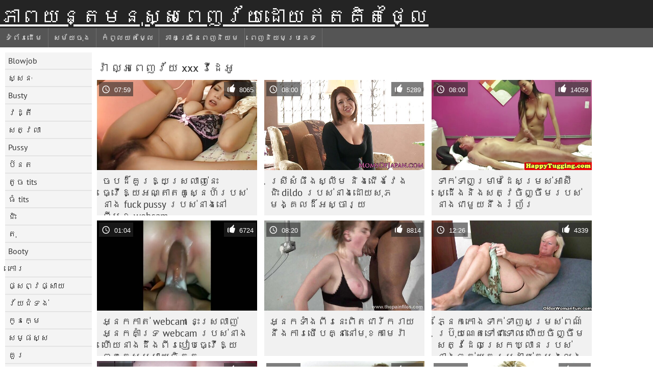

--- FILE ---
content_type: text/html; charset=UTF-8
request_url: https://km.phimxech.casa/category/webcam/
body_size: 10228
content:
	<!DOCTYPE html><html lang="km">
<head>
	<meta http-equiv="Content-Type" content="text/html; charset=utf-8"/>
	<title>រ៉ា ស៊ិចស៊ីវីដេអូ  </title>
	<meta name="description" content="ភាពបណ្តាញផ្តាច់  រ៉ា ឥតគិតថ្លៃពេញវ័យនៅក្នុងគុណភាពខ្ពស់។ ពិតប្រាកដ  រ៉ា សិចសម្រាប់ឥតគិតថ្លៃសម្រាប់ឥតគិតថ្លៃនៅលើភាពយន្តមនុស្សពេញវ័យដោយឥតគិតថ្លៃ។ ខ្មៅអាស៊ីនិងអឺរ៉ុបវ័យក្មេង  រ៉ា ត្រៀមជាស្រេចដើម្បីទទួលបានវីដេអូក្នុងការ។ "/>
	<meta name="keywords" content="ល្អឥតខ្ចោះ,ខ្សែភាពយន្ដក្លី,សិចស៊ីសិចវីដេអូឥតគិតថ្លៃសិច "/>
    <base target="_blank">
	<meta name="revisit-after" content="1 day" />
	<meta name="viewport" content="width=device-width, initial-scale=1">
	<meta name="apple-touch-fullscreen" content="yes">

	<link rel="shortcut icon" type="image/x-icon" href="/images/favicon.ico" />
</head>
<body>
<link href="/css/style.css?v=57" rel="stylesheet" type="text/css"/>
<style>
@media (max-width:479px){
.pornkvideos img {width:402px}
.pornkvideos img {height:225.3px}
}
</style>
<div id="wrapper">
		<div class="header">
			<div class="fpart">
				<div class="menumob"></div>
				<a href="/" style="color: white; font-size: 40px;">ភាពយន្តមនុស្សពេញវ័យដោយឥតគិតថ្លៃ</a>
			
			</div>

<div id="mobnav"><div id="layout"></div>
	<div id="mobomenu">
<div class="clear"></div>
		<div class="nav_menu">

						<div class="nav_links">
				<a href="/" id="item1" title="ទំព័រដើម " >ទំព័រដើម </a>
				<a href="/" id="item2" title="ក្តៅសិចរន្ត " >ក្តៅសិចរន្ត </a>
				<span id="vids"><a href="/latest-updates.html"  class="selected" id="item3" title="សម័យចុង " >សម័យចុង </a>
				<a href="/top-rated.html" id="item4" title="កំពូលយតម្លៃ " >កំពូលយតម្លៃ </a>
				<a href="/most-popular.html" id="item5" title="ភាគច្រើនពេញនិយម " >ភាគច្រើនពេញនិយម </a></span>
				<a href="#" id="catlink" title="ទាំងអស់ប្រភេទ porno ">ទាំងអស់ប្រភេទ porno </a>
				<a href="/categories.html" title="ពេញនិយមប្រភេទ " id="item7">ពេញនិយមប្រភេទ </a>
				
			</div>

			<div class="clear"></div>
		</div>
	</div>
	<div id="mobexit"></div>
</div>
</div>
<div class="clear"></div>﻿<div id="l_categories" class="showcat">
		<a href="#" class="back">ត្រឡប់ </a>
	<a href="/category/blowjob/">Blowjob</a>
	
	
<a href="/category/hardcore/">ស្សនៈ</a>
	
	
<a href="/category/busty/">Busty</a>
	
	
<a href="/category/brunette/">វដ្តី</a>
	
	
<a href="/category/ass/">សត្វលា</a>
	
	
<a href="/category/pussy/">Pussy</a>
	
	
<a href="/category/blonde/">ប៍នត</a>
	
	
<a href="/category/small+tits/">តូច tits</a>
	
	
<a href="/category/big+tits/">ធំ tits</a>
	
	
<a href="/category/riding/">ជិះ</a>
	
	
<a href="/category/doggy/">តុ</a>
	
	
<a href="/category/booty/">Booty</a>
	
	
<a href="/category/shaved/">កោរ</a>
	
	
<a href="/category/missionary/">ផ្សព្វផ្សាយ</a>
	
	
<a href="/category/teens/">វ័យជំទង់</a>
	
	
<a href="/category/babes/">កូនក្មេ</a>
	
	
<a href="/category/beauty/">សម្ផស្ស</a>
	
	
<a href="/category/cute/">គួរ</a>
	
	
<a href="/category/cowgirl/">ម្ទេស</a>
	
	
<a href="/category/milf/">Milf</a>
	
	
<a href="/category/asian/">អាស៊ី</a>
	
	
<a href="/category/amateur/">ស្ម័គ្រ</a>
	
	
<a href="/category/pussy+licking/">គ្រប់គ្នា Pussy</a>
	
	
<a href="/category/masturbate/">សង្សារ</a>
	
	
<a href="/category/girlfriend/">ស្រី</a>
	
	
<a href="/category/horny/">Horny</a>
	
	
<a href="/category/stockings/">ស្រោមជើង</a>
	
	
<a href="/category/slut/">ស្លុត</a>
	
	
<a href="/category/anal/">រន្ធគូថ</a>
	
	
<a href="/category/hot/">ក្តៅ</a>
	
	
<a href="/category/big+cock/">ធំផ្អៀង</a>
	
	
<a href="/category/homemade/">ច្នៃ</a>
	
	
<a href="/category/toys/">ក្មេងលេង</a>
	
	
<a href="/category/natural/">ធម្មជាតិ</a>
	
	
<a href="/category/black/">ខ្មៅ</a>
	
	
<a href="/category/solo/">ទោល</a>
	
	
<a href="/category/hairy/">មានរោម</a>
	
	
<a href="/category/deepthroat/">Deepthroat</a>
	
	
<a href="/category/pov/">ពៅ</a>
	
	
<a href="/category/panties/">ខោ</a>
	
	
<a href="/category/threesome/">ទាំងបី</a>
	
	
<a href="/category/couple/">ប្តីប្រពន្ធ</a>
	
	
<a href="/category/japanese/">ជប៉ុន</a>
	
	
<a href="/category/bbc/">Bbc</a>
	
	
<a href="/category/fingering/">ដៃចង្អុល</a>
	
	
<a href="/category/sweet/">ផ្អែម</a>
	
	
<a href="/category/pornstars/">Pornstars</a>
	
	
<a href="/category/outdoor/">ក្រៅ</a>
	
	
<a href="/category/interracial/">ខ្មៅ</a>
	
	

<a href="https://km.bhidio.com/" target="_blank" style="background-color: #d9d9d9;">វីដេអូសិច</a>
	
	
	<a href="https://km.pornoreife.com/" target="_blank" style="background-color: #d9d9d9;">សិចឥណ្ឌា</a>
	
	
	<a href="https://km.pornogreece.com/" target="_blank" style="background-color: #d9d9d9;">វីដេអូសិចស៊ី</a>
	
	
	<a href="https://km.seksavid.com/" target="_blank" style="background-color: #d9d9d9;">ការរួមភេទចាស់ទុំ</a>
	
	
	<a href="https://km.sexfilmpjesgratis.com/" target="_blank" style="background-color: #d9d9d9;">សិចស៊ី</a>
	
	
	<a href="https://km.videovecchietroie.com/" target="_blank" style="background-color: #d9d9d9;">ឥតគិតថ្លៃវីដេអូសិច </a>
	
	
	<a href="https://km.reifetitten.net/" target="_blank" style="background-color: #d9d9d9;">សិចស៊ី tits </a>
	
	
	<a href="https://km.reifenackteweiber.com/" target="_blank" style="background-color: #d9d9d9;">ចាស់សិច </a>
	
	
	<a href="https://km.reifefrauensex.org/" target="_blank" style="background-color: #d9d9d9;">សិចចាស់</a>
	
	
	<a href="https://km.damensex.com/" target="_blank" style="background-color: #d9d9d9;">សិចឥតគិតថ្លៃ</a>
	
	
	<a href="https://km.gratispornofilmen.com/" target="_blank" style="background-color: #d9d9d9;">អាសអាភាសនៅផ្ទះ</a>
	
	
	<a href="https://km.erotischefilmpjes.net/" target="_blank" style="background-color: #d9d9d9;">វីដេអូស្រើបស្រាល </a>
	
	
	<a href="https://km.gratisseksfilm.com/" target="_blank" style="background-color: #d9d9d9;">ឈុតសិច </a>
	
	
	<a href="https://km.reifefraukostenlos.com/" target="_blank" style="background-color: #d9d9d9;">ចាស់ជាងសិច </a>
	
	
	<a href="https://km.kostenlosreifefrauen.com/" target="_blank" style="background-color: #d9d9d9;">វីដេអូសិច</a>
	
	
	<a href="https://maturedonne.com/" target="_blank" style="background-color: #d9d9d9;">សិចខ្មែរ</a>
	
	
	<a href="https://km.reifenporn.com/" target="_blank" style="background-color: #d9d9d9;">សិចចាស់ទុំ</a>
	
	
	<a href="https://km.altefrauensexvideo.com/" target="_blank" style="background-color: #d9d9d9;">វីដេអូអាសអាភាស</a>
	
	
	<a href="https://km.seksfilmsgratis.com/" target="_blank" style="background-color: #d9d9d9;">អាសអាភាសពេញវ័យ</a>
	
	
	<a href="https://km.seksklipove.com/" target="_blank" style="background-color: #d9d9d9;">វីដេអូសិចស៊ី</a>
	
	
			<div class="clear"></div>
</div><div id="main_content">
<h1 class="porntitle fleft">រ៉ា ល្អពេញវ័យ xxx វីដេអូ </h1>
																									<div class="clear"></div>
<div class="pornkvideos"><div class="wrap">
	<div class="vid_info">
		<a href="/video/8724/%E1%9E%85%E1%9E%94%E1%9E%8A-%E1%9E%82-%E1%9E%9A%E1%9E%B1-%E1%9E%99%E1%9E%9F-%E1%9E%9A%E1%9E%9B-%E1%9E%89-%E1%9E%93-%E1%9E%92-%E1%9E%9C-%E1%9E%B1-%E1%9E%99%E1%9E%A2%E1%9E%8E-%E1%9E%8F-%E1%9E%8F%E1%9E%82-%E1%9E%9F-%E1%9E%93-%E1%9E%A0-%E1%9E%9A%E1%9E%94%E1%9E%9F-%E1%9E%93-%E1%9E%84-fuck-pussy-%E1%9E%9A%E1%9E%94%E1%9E%9F-%E1%9E%93-%E1%9E%84%E1%9E%93-%E1%9E%96-%E1%9E%98-%E1%9E%81-webcam/"><img src="https://km.phimxech.casa/media/thumbs/4/v08724.jpg?1653113004" alt="ចបដ៏គួរឱ្យស្រលាញ់នេះធ្វើឱ្យអណ្តាតគូស្នេហ៍របស់នាង fuck pussy របស់នាងនៅពីមុខ webcam"   ></a>
		<div class="vlength">07:59</div>
		<div class="likes">8065</div>
	</div>
	<h2><a href="/video/8724/%E1%9E%85%E1%9E%94%E1%9E%8A-%E1%9E%82-%E1%9E%9A%E1%9E%B1-%E1%9E%99%E1%9E%9F-%E1%9E%9A%E1%9E%9B-%E1%9E%89-%E1%9E%93-%E1%9E%92-%E1%9E%9C-%E1%9E%B1-%E1%9E%99%E1%9E%A2%E1%9E%8E-%E1%9E%8F-%E1%9E%8F%E1%9E%82-%E1%9E%9F-%E1%9E%93-%E1%9E%A0-%E1%9E%9A%E1%9E%94%E1%9E%9F-%E1%9E%93-%E1%9E%84-fuck-pussy-%E1%9E%9A%E1%9E%94%E1%9E%9F-%E1%9E%93-%E1%9E%84%E1%9E%93-%E1%9E%96-%E1%9E%98-%E1%9E%81-webcam/" title="ចបដ៏គួរឱ្យស្រលាញ់នេះធ្វើឱ្យអណ្តាតគូស្នេហ៍របស់នាង fuck pussy របស់នាងនៅពីមុខ webcam" class="hl" style="height: 69px;">ចបដ៏គួរឱ្យស្រលាញ់នេះធ្វើឱ្យអណ្តាតគូស្នេហ៍របស់នាង fuck pussy របស់នាងនៅពីមុខ webcam</a></h2>
</div></div>
<div class="pornkvideos"><div class="wrap">
	<div class="vid_info">
		<a href="/video/9493/%E1%9E%9F-%E1%9E%9A-%E1%9E%9F-%E1%9E%95-%E1%9E%84%E1%9E%9F-%E1%9E%9B-%E1%9E%98-%E1%9E%93-%E1%9E%84%E1%9E%87-%E1%9E%84%E1%9E%9C-%E1%9E%84-%E1%9E%87-dildo-%E1%9E%9A%E1%9E%94%E1%9E%9F-%E1%9E%93-%E1%9E%84%E1%9E%8A-%E1%9E%99%E1%9E%9F-%E1%9E%97%E1%9E%98%E1%9E%84-%E1%9E%82%E1%9E%9B%E1%9E%8A-%E1%9E%A2%E1%9E%9F-%E1%9E%85-%E1%9E%9A-%E1%9E%99/"><img src="https://km.phimxech.casa/media/thumbs/3/v09493.jpg?1653070391" alt="ស្រីសំផឹងស្លីម និងជើងវែង ជិះ dildo របស់នាងដោយសុភមង្គលដ៏អស្ចារ្យ"   ></a>
		<div class="vlength">08:00</div>
		<div class="likes">5289</div>
	</div>
	<h2><a href="/video/9493/%E1%9E%9F-%E1%9E%9A-%E1%9E%9F-%E1%9E%95-%E1%9E%84%E1%9E%9F-%E1%9E%9B-%E1%9E%98-%E1%9E%93-%E1%9E%84%E1%9E%87-%E1%9E%84%E1%9E%9C-%E1%9E%84-%E1%9E%87-dildo-%E1%9E%9A%E1%9E%94%E1%9E%9F-%E1%9E%93-%E1%9E%84%E1%9E%8A-%E1%9E%99%E1%9E%9F-%E1%9E%97%E1%9E%98%E1%9E%84-%E1%9E%82%E1%9E%9B%E1%9E%8A-%E1%9E%A2%E1%9E%9F-%E1%9E%85-%E1%9E%9A-%E1%9E%99/" title="ស្រីសំផឹងស្លីម និងជើងវែង ជិះ dildo របស់នាងដោយសុភមង្គលដ៏អស្ចារ្យ" class="hl" style="height: 69px;">ស្រីសំផឹងស្លីម និងជើងវែង ជិះ dildo របស់នាងដោយសុភមង្គលដ៏អស្ចារ្យ</a></h2>
</div></div>
<div class="pornkvideos"><div class="wrap">
	<div class="vid_info">
		<a href="/video/7045/%E1%9E%91-%E1%9E%80-%E1%9E%91-%E1%9E%89-%E1%9E%98-%E1%9E%9A-%E1%9E%98%E1%9E%8A-%E1%9E%9F%E1%9E%98-%E1%9E%9A%E1%9E%9F-%E1%9E%A2-%E1%9E%9F-%E1%9E%9F-%E1%9E%8A-%E1%9E%84-%E1%9E%93-%E1%9E%84-%E1%9E%9F%E1%9E%8F-%E1%9E%9C%E1%9E%85-%E1%9E%89-%E1%9E%85-%E1%9E%98-%E1%9E%9A%E1%9E%94%E1%9E%9F-%E1%9E%93-%E1%9E%84-%E1%9E%87-%E1%9E%98-%E1%9E%99%E1%9E%93-%E1%9E%84-%E1%9E%9A-%E1%9E%89-%E1%9E%9A/"><img src="https://km.phimxech.casa/media/thumbs/5/v07045.jpg?1657418634" alt="ទាក់ទាញ​ម្រាមដៃ​សម្រស់​អាស៊ី​ស្ដើង​និង​សត្វចិញ្ចឹម​របស់នាង​ជាមួយនឹង​រំញ័រ"   ></a>
		<div class="vlength">08:00</div>
		<div class="likes">14059</div>
	</div>
	<h2><a href="/video/7045/%E1%9E%91-%E1%9E%80-%E1%9E%91-%E1%9E%89-%E1%9E%98-%E1%9E%9A-%E1%9E%98%E1%9E%8A-%E1%9E%9F%E1%9E%98-%E1%9E%9A%E1%9E%9F-%E1%9E%A2-%E1%9E%9F-%E1%9E%9F-%E1%9E%8A-%E1%9E%84-%E1%9E%93-%E1%9E%84-%E1%9E%9F%E1%9E%8F-%E1%9E%9C%E1%9E%85-%E1%9E%89-%E1%9E%85-%E1%9E%98-%E1%9E%9A%E1%9E%94%E1%9E%9F-%E1%9E%93-%E1%9E%84-%E1%9E%87-%E1%9E%98-%E1%9E%99%E1%9E%93-%E1%9E%84-%E1%9E%9A-%E1%9E%89-%E1%9E%9A/" title="ទាក់ទាញ​ម្រាមដៃ​សម្រស់​អាស៊ី​ស្ដើង​និង​សត្វចិញ្ចឹម​របស់នាង​ជាមួយនឹង​រំញ័រ" class="hl" style="height: 69px;">ទាក់ទាញ​ម្រាមដៃ​សម្រស់​អាស៊ី​ស្ដើង​និង​សត្វចិញ្ចឹម​របស់នាង​ជាមួយនឹង​រំញ័រ</a></h2>
</div></div>
<div class="pornkvideos"><div class="wrap">
	<div class="vid_info">
		<a href="https://km.phimxech.casa/link.php"><img src="https://km.phimxech.casa/media/thumbs/4/v08674.jpg?1657596784" alt="អ្នកកាត់ webcam នេះស្រលាញ់អ្នកគាំទ្រ webcam របស់នាង ហើយនាងដឹងពីរបៀបធ្វើឱ្យពួកគេសប្បាយចិត្ត"   ></a>
		<div class="vlength">01:04</div>
		<div class="likes">6724</div>
	</div>
	<h2><a href="https://km.phimxech.casa/link.php" title="អ្នកកាត់ webcam នេះស្រលាញ់អ្នកគាំទ្រ webcam របស់នាង ហើយនាងដឹងពីរបៀបធ្វើឱ្យពួកគេសប្បាយចិត្ត" class="hl" style="height: 69px;">អ្នកកាត់ webcam នេះស្រលាញ់អ្នកគាំទ្រ webcam របស់នាង ហើយនាងដឹងពីរបៀបធ្វើឱ្យពួកគេសប្បាយចិត្ត</a></h2>
</div></div>
<div class="pornkvideos"><div class="wrap">
	<div class="vid_info">
		<a href="https://km.phimxech.casa/link.php"><img src="https://km.phimxech.casa/media/thumbs/9/v09659.jpg?1655699483" alt="អ្នក​ទាំង​ពីរ​នេះ​ពិត​ជា​រីករាយ​នឹង​ការ​ថើប​គ្នា​នៅ​មុខ​កាមេរ៉ា"   ></a>
		<div class="vlength">08:20</div>
		<div class="likes">8814</div>
	</div>
	<h2><a href="https://km.phimxech.casa/link.php" title="អ្នក​ទាំង​ពីរ​នេះ​ពិត​ជា​រីករាយ​នឹង​ការ​ថើប​គ្នា​នៅ​មុខ​កាមេរ៉ា" class="hl" style="height: 69px;">អ្នក​ទាំង​ពីរ​នេះ​ពិត​ជា​រីករាយ​នឹង​ការ​ថើប​គ្នា​នៅ​មុខ​កាមេរ៉ា</a></h2>
</div></div>
<div class="pornkvideos"><div class="wrap">
	<div class="vid_info">
		<a href="/video/268/%E1%9E%97-%E1%9E%93-%E1%9E%80-%E1%9E%80-%E1%9E%84-%E1%9E%91-%E1%9E%80-%E1%9E%91-%E1%9E%89-%E1%9E%9F%E1%9E%98-%E1%9E%9A%E1%9E%9F-%E1%9E%96%E1%9E%8E-%E1%9E%94-%E1%9E%9A-%E1%9E%99%E1%9E%8E-%E1%9E%8F-%E1%9E%91-%E1%9E%87-%E1%9E%91-%E1%9E%9B-%E1%9E%A0-%E1%9E%99-%E1%9E%85-%E1%9E%89-%E1%9E%85-%E1%9E%98-%E1%9E%9F%E1%9E%8F-%E1%9E%9C-%E1%9E%8A-%E1%9E%9B-%E1%9E%9F-%E1%9E%9A-%E1%9E%80-%E1%9E%83-%E1%9E%9B-%E1%9E%93-%E1%9E%9A%E1%9E%94%E1%9E%9F-%E1%9E%93-%E1%9E%84-%E1%9E%86%E1%9E%80-%E1%9E%99%E1%9E%80-%E1%9E%94-%E1%9E%9A%E1%9E%8A-%E1%9E%94-%E1%9E%80-%E1%9E%98-%E1%9E%84-%E1%9E%9B-%E1%9E%84/"><img src="https://km.phimxech.casa/media/thumbs/8/v00268.jpg?1652173208" alt="ភ្នែក​កោង​ទាក់ទាញ​សម្រស់​ពណ៌​ប្រ៊ុយណេត​ទៅ​ជា​ទោល ហើយ​ចិញ្ចឹម​សត្វ​ដែល​ស្រេក​ឃ្លាន​របស់​នាង​ឆក់​យក​ប្រដាប់​ក្មេង​លេង"   ></a>
		<div class="vlength">12:26</div>
		<div class="likes">4339</div>
	</div>
	<h2><a href="/video/268/%E1%9E%97-%E1%9E%93-%E1%9E%80-%E1%9E%80-%E1%9E%84-%E1%9E%91-%E1%9E%80-%E1%9E%91-%E1%9E%89-%E1%9E%9F%E1%9E%98-%E1%9E%9A%E1%9E%9F-%E1%9E%96%E1%9E%8E-%E1%9E%94-%E1%9E%9A-%E1%9E%99%E1%9E%8E-%E1%9E%8F-%E1%9E%91-%E1%9E%87-%E1%9E%91-%E1%9E%9B-%E1%9E%A0-%E1%9E%99-%E1%9E%85-%E1%9E%89-%E1%9E%85-%E1%9E%98-%E1%9E%9F%E1%9E%8F-%E1%9E%9C-%E1%9E%8A-%E1%9E%9B-%E1%9E%9F-%E1%9E%9A-%E1%9E%80-%E1%9E%83-%E1%9E%9B-%E1%9E%93-%E1%9E%9A%E1%9E%94%E1%9E%9F-%E1%9E%93-%E1%9E%84-%E1%9E%86%E1%9E%80-%E1%9E%99%E1%9E%80-%E1%9E%94-%E1%9E%9A%E1%9E%8A-%E1%9E%94-%E1%9E%80-%E1%9E%98-%E1%9E%84-%E1%9E%9B-%E1%9E%84/" title="ភ្នែក​កោង​ទាក់ទាញ​សម្រស់​ពណ៌​ប្រ៊ុយណេត​ទៅ​ជា​ទោល ហើយ​ចិញ្ចឹម​សត្វ​ដែល​ស្រេក​ឃ្លាន​របស់​នាង​ឆក់​យក​ប្រដាប់​ក្មេង​លេង" class="hl" style="height: 69px;">ភ្នែក​កោង​ទាក់ទាញ​សម្រស់​ពណ៌​ប្រ៊ុយណេត​ទៅ​ជា​ទោល ហើយ​ចិញ្ចឹម​សត្វ​ដែល​ស្រេក​ឃ្លាន​របស់​នាង​ឆក់​យក​ប្រដាប់​ក្មេង​លេង</a></h2>
</div></div>
<div class="pornkvideos"><div class="wrap">
	<div class="vid_info">
		<a href="https://km.phimxech.casa/link.php"><img src="https://km.phimxech.casa/media/thumbs/0/v07760.jpg?1652926342" alt="អាក្រាត​សក់​ទង់ដែង​ចាប់​កណ្ដាប់​ដៃ​សើម​របស់​នាង​តាម​កាមេរ៉ា​បណ្ដាញ"   ></a>
		<div class="vlength">02:16</div>
		<div class="likes">4612</div>
	</div>
	<h2><a href="https://km.phimxech.casa/link.php" title="អាក្រាត​សក់​ទង់ដែង​ចាប់​កណ្ដាប់​ដៃ​សើម​របស់​នាង​តាម​កាមេរ៉ា​បណ្ដាញ" class="hl" style="height: 69px;">អាក្រាត​សក់​ទង់ដែង​ចាប់​កណ្ដាប់​ដៃ​សើម​របស់​នាង​តាម​កាមេរ៉ា​បណ្ដាញ</a></h2>
</div></div>
<div class="pornkvideos"><div class="wrap">
	<div class="vid_info">
		<a href="https://km.phimxech.casa/link.php"><img src="https://km.phimxech.casa/media/thumbs/5/v04425.jpg?1653397215" alt="ប៍នតង់ដេងដ៏ស្រទន់នេះដែលមានដើមទ្រូងធំចង់ឱ្យអ្នកមើលការសម្រេចកាមរបស់នាង"   ></a>
		<div class="vlength">08:33</div>
		<div class="likes">6045</div>
	</div>
	<h2><a href="https://km.phimxech.casa/link.php" title="ប៍នតង់ដេងដ៏ស្រទន់នេះដែលមានដើមទ្រូងធំចង់ឱ្យអ្នកមើលការសម្រេចកាមរបស់នាង" class="hl" style="height: 69px;">ប៍នតង់ដេងដ៏ស្រទន់នេះដែលមានដើមទ្រូងធំចង់ឱ្យអ្នកមើលការសម្រេចកាមរបស់នាង</a></h2>
</div></div>
<div class="pornkvideos"><div class="wrap">
	<div class="vid_info">
		<a href="/video/7770/horn-mad-mad-mad-brondie-amateur-blondie-%E1%9E%96%E1%9E%8F-%E1%9E%81-%E1%9E%9B-%E1%9E%93%E1%9E%8A-%E1%9E%98-%E1%9E%94-%E1%9E%94%E1%9E%84-%E1%9E%A0-%E1%9E%89%E1%9E%9B-%E1%9E%8A-%E1%9E%9F-%E1%9E%9A%E1%9E%9F-%E1%9E%9F-%E1%9E%A2-%E1%9E%8F%E1%9E%9A%E1%9E%94%E1%9E%9F-%E1%9E%93-%E1%9E%84%E1%9E%93-%E1%9E%9B-webcam/"><img src="https://km.phimxech.casa/media/thumbs/0/v07770.jpg?1656051254" alt="Horn-mad-mad-mad-brondie amateur blondie ពត់ខ្លួនដើម្បីបង្ហាញលាដ៏ស្រស់ស្អាតរបស់នាងនៅលើ webcam"   ></a>
		<div class="vlength">06:45</div>
		<div class="likes">2030</div>
	</div>
	<h2><a href="/video/7770/horn-mad-mad-mad-brondie-amateur-blondie-%E1%9E%96%E1%9E%8F-%E1%9E%81-%E1%9E%9B-%E1%9E%93%E1%9E%8A-%E1%9E%98-%E1%9E%94-%E1%9E%94%E1%9E%84-%E1%9E%A0-%E1%9E%89%E1%9E%9B-%E1%9E%8A-%E1%9E%9F-%E1%9E%9A%E1%9E%9F-%E1%9E%9F-%E1%9E%A2-%E1%9E%8F%E1%9E%9A%E1%9E%94%E1%9E%9F-%E1%9E%93-%E1%9E%84%E1%9E%93-%E1%9E%9B-webcam/" title="Horn-mad-mad-mad-brondie amateur blondie ពត់ខ្លួនដើម្បីបង្ហាញលាដ៏ស្រស់ស្អាតរបស់នាងនៅលើ webcam" class="hl" style="height: 69px;">Horn-mad-mad-mad-brondie amateur blondie ពត់ខ្លួនដើម្បីបង្ហាញលាដ៏ស្រស់ស្អាតរបស់នាងនៅលើ webcam</a></h2>
</div></div>
<div class="pornkvideos"><div class="wrap">
	<div class="vid_info">
		<a href="/video/3595/%E1%9E%93-%E1%9E%9A-%E1%9E%80-%E1%9E%8F-%E1%9E%9F-%E1%9E%85-%E1%9E%81-%E1%9E%9B-%E1%9E%84%E1%9E%80-%E1%9E%93-%E1%9E%84%E1%9E%88-%E1%9E%8F%E1%9E%9F-%E1%9E%85%E1%9E%9F-%E1%9E%85-%E1%9E%94-%E1%9E%82-%E1%9E%90%E1%9E%9A%E1%9E%94%E1%9E%9F-%E1%9E%93-%E1%9E%84%E1%9E%87-%E1%9E%98-%E1%9E%99-dildo-%E1%9E%9A%E1%9E%94%E1%9E%9F-%E1%9E%93-%E1%9E%84/"><img src="https://km.phimxech.casa/media/thumbs/5/v03595.jpg?1652151225" alt="នារីក្តៅសាច់ខ្លាំងក្នុងឈុតស៊ិចស៊ី ចាប់គូថរបស់នាងជាមួយ dildo របស់នាង"   ></a>
		<div class="vlength">08:37</div>
		<div class="likes">6627</div>
	</div>
	<h2><a href="/video/3595/%E1%9E%93-%E1%9E%9A-%E1%9E%80-%E1%9E%8F-%E1%9E%9F-%E1%9E%85-%E1%9E%81-%E1%9E%9B-%E1%9E%84%E1%9E%80-%E1%9E%93-%E1%9E%84%E1%9E%88-%E1%9E%8F%E1%9E%9F-%E1%9E%85%E1%9E%9F-%E1%9E%85-%E1%9E%94-%E1%9E%82-%E1%9E%90%E1%9E%9A%E1%9E%94%E1%9E%9F-%E1%9E%93-%E1%9E%84%E1%9E%87-%E1%9E%98-%E1%9E%99-dildo-%E1%9E%9A%E1%9E%94%E1%9E%9F-%E1%9E%93-%E1%9E%84/" title="នារីក្តៅសាច់ខ្លាំងក្នុងឈុតស៊ិចស៊ី ចាប់គូថរបស់នាងជាមួយ dildo របស់នាង" class="hl" style="height: 69px;">នារីក្តៅសាច់ខ្លាំងក្នុងឈុតស៊ិចស៊ី ចាប់គូថរបស់នាងជាមួយ dildo របស់នាង</a></h2>
</div></div>
<div class="pornkvideos"><div class="wrap">
	<div class="vid_info">
		<a href="/video/518/asian-camwhore-%E1%9E%9B-%E1%9E%8F-%E1%9E%8F-%E1%9E%9A%E1%9E%8A-%E1%9E%84-%E1%9E%82-%E1%9E%92-%E1%9F%97-%E1%9E%9A%E1%9E%94%E1%9E%9F-%E1%9E%93-%E1%9E%84-%E1%9E%A0-%E1%9E%99-%E1%9E%99%E1%9E%80-%E1%9E%8F-%E1%9E%9A%E1%9E%9F%E1%9E%80-%E1%9E%9A%E1%9E%94%E1%9E%9F-%E1%9E%93-%E1%9E%84-%E1%9E%98%E1%9E%80-%E1%9E%85-%E1%9E%80-/"><img src="https://km.phimxech.casa/media/thumbs/8/v00518.jpg?1653800264" alt="Asian camwhore លាត​ត្រដាង​គោះ​ធំៗ​របស់​នាង​ហើយ​យក​ត្រសក់​របស់​នាង​មក​ចាក់​"   ></a>
		<div class="vlength">12:48</div>
		<div class="likes">3482</div>
	</div>
	<h2><a href="/video/518/asian-camwhore-%E1%9E%9B-%E1%9E%8F-%E1%9E%8F-%E1%9E%9A%E1%9E%8A-%E1%9E%84-%E1%9E%82-%E1%9E%92-%E1%9F%97-%E1%9E%9A%E1%9E%94%E1%9E%9F-%E1%9E%93-%E1%9E%84-%E1%9E%A0-%E1%9E%99-%E1%9E%99%E1%9E%80-%E1%9E%8F-%E1%9E%9A%E1%9E%9F%E1%9E%80-%E1%9E%9A%E1%9E%94%E1%9E%9F-%E1%9E%93-%E1%9E%84-%E1%9E%98%E1%9E%80-%E1%9E%85-%E1%9E%80-/" title="Asian camwhore លាត​ត្រដាង​គោះ​ធំៗ​របស់​នាង​ហើយ​យក​ត្រសក់​របស់​នាង​មក​ចាក់​" class="hl" style="height: 69px;">Asian camwhore លាត​ត្រដាង​គោះ​ធំៗ​របស់​នាង​ហើយ​យក​ត្រសក់​របស់​នាង​មក​ចាក់​</a></h2>
</div></div>
<div class="pornkvideos"><div class="wrap">
	<div class="vid_info">
		<a href="/video/9318/%E1%9E%85%E1%9E%94-%E1%9E%93-%E1%9E%8F-%E1%9E%84%E1%9E%8F-%E1%9E%98-%E1%9E%93-%E1%9E%9F%E1%9E%80%E1%9E%98-%E1%9E%98%E1%9E%97-%E1%9E%96-%E1%9E%95-%E1%9E%9B-%E1%9E%9C%E1%9E%97-%E1%9E%91-%E1%9E%A0-%E1%9E%99-%E1%9E%93-%E1%9E%84-%E1%9E%82-%E1%9E%9A-%E1%9E%93-%E1%9E%8F-%E1%9E%85-%E1%9E%9B%E1%9E%85-%E1%9E%8F-%E1%9E%8F-%E1%9E%9F%E1%9E%98-%E1%9E%9A-%E1%9E%85%E1%9E%80-%E1%9E%98-/"><img src="https://km.phimxech.casa/media/thumbs/8/v09318.jpg?1654666607" alt="ចប​នេះ​តែងតែ​មាន​សកម្មភាព​ផ្លូវភេទ ហើយ​នាង​គ្រាន់តែ​ចូលចិត្ត​សម្រេចកាម​"   ></a>
		<div class="vlength">06:45</div>
		<div class="likes">3499</div>
	</div>
	<h2><a href="/video/9318/%E1%9E%85%E1%9E%94-%E1%9E%93-%E1%9E%8F-%E1%9E%84%E1%9E%8F-%E1%9E%98-%E1%9E%93-%E1%9E%9F%E1%9E%80%E1%9E%98-%E1%9E%98%E1%9E%97-%E1%9E%96-%E1%9E%95-%E1%9E%9B-%E1%9E%9C%E1%9E%97-%E1%9E%91-%E1%9E%A0-%E1%9E%99-%E1%9E%93-%E1%9E%84-%E1%9E%82-%E1%9E%9A-%E1%9E%93-%E1%9E%8F-%E1%9E%85-%E1%9E%9B%E1%9E%85-%E1%9E%8F-%E1%9E%8F-%E1%9E%9F%E1%9E%98-%E1%9E%9A-%E1%9E%85%E1%9E%80-%E1%9E%98-/" title="ចប​នេះ​តែងតែ​មាន​សកម្មភាព​ផ្លូវភេទ ហើយ​នាង​គ្រាន់តែ​ចូលចិត្ត​សម្រេចកាម​" class="hl" style="height: 69px;">ចប​នេះ​តែងតែ​មាន​សកម្មភាព​ផ្លូវភេទ ហើយ​នាង​គ្រាន់តែ​ចូលចិត្ត​សម្រេចកាម​</a></h2>
</div></div>
<div class="pornkvideos"><div class="wrap">
	<div class="vid_info">
		<a href="https://km.phimxech.casa/link.php"><img src="https://km.phimxech.casa/media/thumbs/8/v07778.jpg?1657340891" alt="កូនមាន់​ដែល​មិន​ចេះ​ស្រលាញ់​ភេទ​ដូច​គ្នា​សុំ​មិត្ត​ស្រី​ស្រឡាញ់​ភេទ​ដូច​គ្នា​សម្រេច​កាម​ឱ្យ​នាង​តាម​កាមេរ៉ា"   ></a>
		<div class="vlength">02:08</div>
		<div class="likes">2368</div>
	</div>
	<h2><a href="https://km.phimxech.casa/link.php" title="កូនមាន់​ដែល​មិន​ចេះ​ស្រលាញ់​ភេទ​ដូច​គ្នា​សុំ​មិត្ត​ស្រី​ស្រឡាញ់​ភេទ​ដូច​គ្នា​សម្រេច​កាម​ឱ្យ​នាង​តាម​កាមេរ៉ា" class="hl" style="height: 69px;">កូនមាន់​ដែល​មិន​ចេះ​ស្រលាញ់​ភេទ​ដូច​គ្នា​សុំ​មិត្ត​ស្រី​ស្រឡាញ់​ភេទ​ដូច​គ្នា​សម្រេច​កាម​ឱ្យ​នាង​តាម​កាមេរ៉ា</a></h2>
</div></div>
<div class="pornkvideos"><div class="wrap">
	<div class="vid_info">
		<a href="https://km.phimxech.casa/link.php"><img src="https://km.phimxech.casa/media/thumbs/7/v07157.jpg?1656465515" alt="ស្រីស្អាតកំពុងថត webcam បន្ទាប់ពីងូតទឹករួច"   ></a>
		<div class="vlength">06:32</div>
		<div class="likes">2401</div>
	</div>
	<h2><a href="https://km.phimxech.casa/link.php" title="ស្រីស្អាតកំពុងថត webcam បន្ទាប់ពីងូតទឹករួច" class="hl" style="height: 69px;">ស្រីស្អាតកំពុងថត webcam បន្ទាប់ពីងូតទឹករួច</a></h2>
</div></div>
<div class="pornkvideos"><div class="wrap">
	<div class="vid_info">
		<a href="/video/1782/%E1%9E%9F-%E1%9E%9A-%E1%9E%9F-%E1%9E%A2-%E1%9E%8F-bbw-nympho-%E1%9E%80-%E1%9E%96-%E1%9E%84%E1%9E%A2%E1%9E%84-%E1%9E%9A-%E1%9E%93%E1%9E%8A-%E1%9E%98%E1%9E%91-%E1%9E%9A-%E1%9E%84%E1%9E%92-%E1%9E%9A%E1%9E%94%E1%9E%9F-%E1%9E%93-%E1%9E%84%E1%9E%93-%E1%9E%9B-webcam/"><img src="https://km.phimxech.casa/media/thumbs/2/v01782.jpg?1653446497" alt="ស្រីស្អាត BBW nympho កំពុងអង្រួនដើមទ្រូងធំរបស់នាងនៅលើ webcam"   ></a>
		<div class="vlength">06:28</div>
		<div class="likes">6086</div>
	</div>
	<h2><a href="/video/1782/%E1%9E%9F-%E1%9E%9A-%E1%9E%9F-%E1%9E%A2-%E1%9E%8F-bbw-nympho-%E1%9E%80-%E1%9E%96-%E1%9E%84%E1%9E%A2%E1%9E%84-%E1%9E%9A-%E1%9E%93%E1%9E%8A-%E1%9E%98%E1%9E%91-%E1%9E%9A-%E1%9E%84%E1%9E%92-%E1%9E%9A%E1%9E%94%E1%9E%9F-%E1%9E%93-%E1%9E%84%E1%9E%93-%E1%9E%9B-webcam/" title="ស្រីស្អាត BBW nympho កំពុងអង្រួនដើមទ្រូងធំរបស់នាងនៅលើ webcam" class="hl" style="height: 69px;">ស្រីស្អាត BBW nympho កំពុងអង្រួនដើមទ្រូងធំរបស់នាងនៅលើ webcam</a></h2>
</div></div>
<div class="pornkvideos"><div class="wrap">
	<div class="vid_info">
		<a href="https://km.phimxech.casa/link.php"><img src="https://km.phimxech.casa/media/thumbs/0/v08420.jpg?1653563456" alt="Frisky camwhore ជិះ Dick របស់ BF របស់នាង និងគ្រឿងទេសជាមួយ Hitachi"   ></a>
		<div class="vlength">05:06</div>
		<div class="likes">4982</div>
	</div>
	<h2><a href="https://km.phimxech.casa/link.php" title="Frisky camwhore ជិះ Dick របស់ BF របស់នាង និងគ្រឿងទេសជាមួយ Hitachi" class="hl" style="height: 69px;">Frisky camwhore ជិះ Dick របស់ BF របស់នាង និងគ្រឿងទេសជាមួយ Hitachi</a></h2>
</div></div>
<div class="pornkvideos"><div class="wrap">
	<div class="vid_info">
		<a href="https://km.phimxech.casa/link.php"><img src="https://km.phimxech.casa/media/thumbs/2/v07092.jpg?1653590130" alt="ក្មេង​ស្រី​សក់​វែង​ដែល​សាក់​រូប​រាង​កោង​បញ្ចេញ​សាច់​ដុំ​ពណ៌​ស និង​បញ្ចេញ​លា​យ៉ាង​ស្អាត"   ></a>
		<div class="vlength">06:20</div>
		<div class="likes">5127</div>
	</div>
	<h2><a href="https://km.phimxech.casa/link.php" title="ក្មេង​ស្រី​សក់​វែង​ដែល​សាក់​រូប​រាង​កោង​បញ្ចេញ​សាច់​ដុំ​ពណ៌​ស និង​បញ្ចេញ​លា​យ៉ាង​ស្អាត" class="hl" style="height: 69px;">ក្មេង​ស្រី​សក់​វែង​ដែល​សាក់​រូប​រាង​កោង​បញ្ចេញ​សាច់​ដុំ​ពណ៌​ស និង​បញ្ចេញ​លា​យ៉ាង​ស្អាត</a></h2>
</div></div>
<div class="pornkvideos"><div class="wrap">
	<div class="vid_info">
		<a href="https://km.phimxech.casa/link.php"><img src="https://km.phimxech.casa/media/thumbs/8/v00958.jpg?1654839983" alt="Concupiscent oriental hussy មិនអាចយកដៃរបស់នាងចេញពី pussy ហើមរបស់នាង"   ></a>
		<div class="vlength">01:00</div>
		<div class="likes">2593</div>
	</div>
	<h2><a href="https://km.phimxech.casa/link.php" title="Concupiscent oriental hussy មិនអាចយកដៃរបស់នាងចេញពី pussy ហើមរបស់នាង" class="hl" style="height: 69px;">Concupiscent oriental hussy មិនអាចយកដៃរបស់នាងចេញពី pussy ហើមរបស់នាង</a></h2>
</div></div>
<div class="pornkvideos"><div class="wrap">
	<div class="vid_info">
		<a href="https://km.phimxech.casa/link.php"><img src="https://km.phimxech.casa/media/thumbs/6/v08316.jpg?1653215752" alt="នាងចូលចិត្តធ្វើជាកូនមាន់ដ៏អាក្រក់ ហើយនាងមានអារម្មណ៍សុខស្រួលក្នុងការសម្រេចកាមដោយខ្លួនឯងនៅលើកាមេរ៉ា"   ></a>
		<div class="vlength">02:07</div>
		<div class="likes">6602</div>
	</div>
	<h2><a href="https://km.phimxech.casa/link.php" title="នាងចូលចិត្តធ្វើជាកូនមាន់ដ៏អាក្រក់ ហើយនាងមានអារម្មណ៍សុខស្រួលក្នុងការសម្រេចកាមដោយខ្លួនឯងនៅលើកាមេរ៉ា" class="hl" style="height: 69px;">នាងចូលចិត្តធ្វើជាកូនមាន់ដ៏អាក្រក់ ហើយនាងមានអារម្មណ៍សុខស្រួលក្នុងការសម្រេចកាមដោយខ្លួនឯងនៅលើកាមេរ៉ា</a></h2>
</div></div>
<div class="pornkvideos"><div class="wrap">
	<div class="vid_info">
		<a href="/video/117/%E1%9E%93-%E1%9E%9A-%E1%9E%9F-%E1%9E%85%E1%9E%9F-%E1%9E%9F-%E1%9E%85%E1%9E%9F-%E1%9E%9F-%E1%9E%85%E1%9E%9F-%E1%9E%8A-%E1%9E%A2-%E1%9E%9C%E1%9E%91-%E1%9E%9A%E1%9E%93-%E1%9E%94-%E1%9E%8A-%E1%9E%98-%E1%9E%94-%E1%9E%94%E1%9E%84-%E1%9E%A2-%E1%9E%8F%E1%9E%9F-%E1%9E%85-%E1%9E%8A-%E1%9E%98%E1%9E%91-%E1%9E%9A-%E1%9E%84-%E1%9E%8A-%E1%9E%9F-%E1%9E%9A%E1%9E%9F-%E1%9E%9F-%E1%9E%A2-%E1%9E%8F/"><img src="https://km.phimxech.casa/media/thumbs/7/v00117.jpg?1653639110" alt="នារីសិចស៊ី សិចស៊ី សិចស៊ី ដោះអាវទ្រនាប់ ដើម្បីបង្អួតសាច់ដើមទ្រូង ដ៏ស្រស់ស្អាត"   ></a>
		<div class="vlength">11:54</div>
		<div class="likes">4056</div>
	</div>
	<h2><a href="/video/117/%E1%9E%93-%E1%9E%9A-%E1%9E%9F-%E1%9E%85%E1%9E%9F-%E1%9E%9F-%E1%9E%85%E1%9E%9F-%E1%9E%9F-%E1%9E%85%E1%9E%9F-%E1%9E%8A-%E1%9E%A2-%E1%9E%9C%E1%9E%91-%E1%9E%9A%E1%9E%93-%E1%9E%94-%E1%9E%8A-%E1%9E%98-%E1%9E%94-%E1%9E%94%E1%9E%84-%E1%9E%A2-%E1%9E%8F%E1%9E%9F-%E1%9E%85-%E1%9E%8A-%E1%9E%98%E1%9E%91-%E1%9E%9A-%E1%9E%84-%E1%9E%8A-%E1%9E%9F-%E1%9E%9A%E1%9E%9F-%E1%9E%9F-%E1%9E%A2-%E1%9E%8F/" title="នារីសិចស៊ី សិចស៊ី សិចស៊ី ដោះអាវទ្រនាប់ ដើម្បីបង្អួតសាច់ដើមទ្រូង ដ៏ស្រស់ស្អាត" class="hl" style="height: 69px;">នារីសិចស៊ី សិចស៊ី សិចស៊ី ដោះអាវទ្រនាប់ ដើម្បីបង្អួតសាច់ដើមទ្រូង ដ៏ស្រស់ស្អាត</a></h2>
</div></div>
<div class="pornkvideos"><div class="wrap">
	<div class="vid_info">
		<a href="/video/6606/camgirl-%E1%9E%9A-%E1%9E%84-%E1%9E%9F-%E1%9E%A2-%E1%9E%8F-%E1%9E%98-%E1%9E%93-%E1%9E%8A-%E1%9E%98-%E1%9E%91-%E1%9E%9A-%E1%9E%84-%E1%9E%92-%E1%9E%A2-%E1%9E%85-%E1%9E%94-%E1%9E%8F-%E1%9E%80-%E1%9E%94-%E1%9E%9B-%E1%9E%9F-%E1%9E%8A%E1%9E%93-%E1%9E%9A%E1%9E%94%E1%9E%9F-%E1%9E%93-%E1%9E%84-%E1%9E%94-%E1%9E%93-/"><img src="https://km.phimxech.casa/media/thumbs/6/v06606.jpg?1652778232" alt="camgirl រាង​ស្អាត​មាន​ដើម​ទ្រូង​ធំ​អាច​បឺត​ក្បាល​សុដន់​របស់​នាង​បាន។"   ></a>
		<div class="vlength">06:21</div>
		<div class="likes">2924</div>
	</div>
	<h2><a href="/video/6606/camgirl-%E1%9E%9A-%E1%9E%84-%E1%9E%9F-%E1%9E%A2-%E1%9E%8F-%E1%9E%98-%E1%9E%93-%E1%9E%8A-%E1%9E%98-%E1%9E%91-%E1%9E%9A-%E1%9E%84-%E1%9E%92-%E1%9E%A2-%E1%9E%85-%E1%9E%94-%E1%9E%8F-%E1%9E%80-%E1%9E%94-%E1%9E%9B-%E1%9E%9F-%E1%9E%8A%E1%9E%93-%E1%9E%9A%E1%9E%94%E1%9E%9F-%E1%9E%93-%E1%9E%84-%E1%9E%94-%E1%9E%93-/" title="camgirl រាង​ស្អាត​មាន​ដើម​ទ្រូង​ធំ​អាច​បឺត​ក្បាល​សុដន់​របស់​នាង​បាន។" class="hl" style="height: 69px;">camgirl រាង​ស្អាត​មាន​ដើម​ទ្រូង​ធំ​អាច​បឺត​ក្បាល​សុដន់​របស់​នាង​បាន។</a></h2>
</div></div>
<div class="pornkvideos"><div class="wrap">
	<div class="vid_info">
		<a href="/video/2467/%E1%9E%80-%E1%9E%93-%E1%9E%98-%E1%9E%93-%E1%9E%8A-%E1%9E%9B-%E1%9E%98-%E1%9E%93-%E1%9E%95-%E1%9E%85-%E1%9E%8F-%E1%9E%91%E1%9E%98-%E1%9E%9B-%E1%9E%80-%E1%9E%96-%E1%9E%84-%E1%9E%98-%E1%9E%9B-%E1%9E%91-%E1%9E%80-%E1%9E%8F-%E1%9E%80-%E1%9E%93-%E1%9E%84-%E1%9E%81-%E1%9E%80-%E1%9E%93-%E1%9E%84-%E1%9E%9F-%E1%9E%85-%E1%9E%80-%E1%9E%9A%E1%9E%8E-%E1%9E%8F-/"><img src="https://km.phimxech.casa/media/thumbs/7/v02467.jpg?1657679492" alt="កូន​មាន់​ដែល​មាន​ផ្ចិត​ទម្លុះ​កំពុង​មើល​ទៅ​ក្តៅ​ក្នុង​ខោ​ក្នុង​សាច់​ក្រណាត់"   ></a>
		<div class="vlength">06:55</div>
		<div class="likes">2979</div>
	</div>
	<h2><a href="/video/2467/%E1%9E%80-%E1%9E%93-%E1%9E%98-%E1%9E%93-%E1%9E%8A-%E1%9E%9B-%E1%9E%98-%E1%9E%93-%E1%9E%95-%E1%9E%85-%E1%9E%8F-%E1%9E%91%E1%9E%98-%E1%9E%9B-%E1%9E%80-%E1%9E%96-%E1%9E%84-%E1%9E%98-%E1%9E%9B-%E1%9E%91-%E1%9E%80-%E1%9E%8F-%E1%9E%80-%E1%9E%93-%E1%9E%84-%E1%9E%81-%E1%9E%80-%E1%9E%93-%E1%9E%84-%E1%9E%9F-%E1%9E%85-%E1%9E%80-%E1%9E%9A%E1%9E%8E-%E1%9E%8F-/" title="កូន​មាន់​ដែល​មាន​ផ្ចិត​ទម្លុះ​កំពុង​មើល​ទៅ​ក្តៅ​ក្នុង​ខោ​ក្នុង​សាច់​ក្រណាត់" class="hl" style="height: 69px;">កូន​មាន់​ដែល​មាន​ផ្ចិត​ទម្លុះ​កំពុង​មើល​ទៅ​ក្តៅ​ក្នុង​ខោ​ក្នុង​សាច់​ក្រណាត់</a></h2>
</div></div>
<div class="pornkvideos"><div class="wrap">
	<div class="vid_info">
		<a href="/video/5699/buxom-brunette-%E1%9E%82-%E1%9E%9A%E1%9E%B1-%E1%9E%99%E1%9E%9F-%E1%9E%9A%E1%9E%9B-%E1%9E%89-%E1%9E%8F-%E1%9E%9A-%E1%9E%9C%E1%9E%94-%E1%9E%93%E1%9E%8A%E1%9E%80%E1%9E%85-%E1%9E%89%E1%9E%96-%E1%9E%80-%E1%9E%96-%E1%9E%9B%E1%9E%8A-%E1%9E%98-%E1%9E%94-%E1%9E%A2-%E1%9E%8F%E1%9E%A2-%E1%9E%96-%E1%9E%8A-%E1%9E%98%E1%9E%91-%E1%9E%9A-%E1%9E%84%E1%9E%8A-%E1%9E%9F-%E1%9E%9A%E1%9E%9F-%E1%9E%9F-%E1%9E%A2-%E1%9E%8F%E1%9E%9A%E1%9E%94%E1%9E%9F-%E1%9E%93-%E1%9E%84%E1%9E%93-%E1%9E%9B-webcam/"><img src="https://km.phimxech.casa/media/thumbs/9/v05699.jpg?1653149567" alt="Buxom brunette គួរឱ្យស្រលាញ់ត្រូវបានដកចេញពីកំពូលដើម្បីអួតអំពីដើមទ្រូងដ៏ស្រស់ស្អាតរបស់នាងនៅលើ webcam"   ></a>
		<div class="vlength">10:40</div>
		<div class="likes">3046</div>
	</div>
	<h2><a href="/video/5699/buxom-brunette-%E1%9E%82-%E1%9E%9A%E1%9E%B1-%E1%9E%99%E1%9E%9F-%E1%9E%9A%E1%9E%9B-%E1%9E%89-%E1%9E%8F-%E1%9E%9A-%E1%9E%9C%E1%9E%94-%E1%9E%93%E1%9E%8A%E1%9E%80%E1%9E%85-%E1%9E%89%E1%9E%96-%E1%9E%80-%E1%9E%96-%E1%9E%9B%E1%9E%8A-%E1%9E%98-%E1%9E%94-%E1%9E%A2-%E1%9E%8F%E1%9E%A2-%E1%9E%96-%E1%9E%8A-%E1%9E%98%E1%9E%91-%E1%9E%9A-%E1%9E%84%E1%9E%8A-%E1%9E%9F-%E1%9E%9A%E1%9E%9F-%E1%9E%9F-%E1%9E%A2-%E1%9E%8F%E1%9E%9A%E1%9E%94%E1%9E%9F-%E1%9E%93-%E1%9E%84%E1%9E%93-%E1%9E%9B-webcam/" title="Buxom brunette គួរឱ្យស្រលាញ់ត្រូវបានដកចេញពីកំពូលដើម្បីអួតអំពីដើមទ្រូងដ៏ស្រស់ស្អាតរបស់នាងនៅលើ webcam" class="hl" style="height: 69px;">Buxom brunette គួរឱ្យស្រលាញ់ត្រូវបានដកចេញពីកំពូលដើម្បីអួតអំពីដើមទ្រូងដ៏ស្រស់ស្អាតរបស់នាងនៅលើ webcam</a></h2>
</div></div>
<div class="pornkvideos"><div class="wrap">
	<div class="vid_info">
		<a href="/video/973/nerdy-asian-webcam-model-fucks-her-ass-with-her-dildo-hard/"><img src="https://km.phimxech.casa/media/thumbs/3/v00973.jpg?1654748679" alt="Nerdy Asian webcam model fucks her ass with her dildo hard"   ></a>
		<div class="vlength">13:49</div>
		<div class="likes">3105</div>
	</div>
	<h2><a href="/video/973/nerdy-asian-webcam-model-fucks-her-ass-with-her-dildo-hard/" title="Nerdy Asian webcam model fucks her ass with her dildo hard" class="hl" style="height: 69px;">Nerdy Asian webcam model fucks her ass with her dildo hard</a></h2>
</div></div>
<div class="pornkvideos"><div class="wrap">
	<div class="vid_info">
		<a href="/video/6605/camgirl-%E1%9E%87%E1%9E%84-%E1%9E%80-%E1%9E%93-%E1%9E%84%E1%9E%9F-%E1%9E%9A-%E1%9E%98%E1%9E%87-%E1%9E%84%E1%9E%87%E1%9E%84-%E1%9E%82%E1%9E%84-fucks-%E1%9E%9A%E1%9E%94%E1%9E%9F-%E1%9E%93-%E1%9E%84%E1%9E%87-%E1%9E%98-%E1%9E%99-dildo-%E1%9E%9A%E1%9E%94%E1%9E%9F-%E1%9E%93-%E1%9E%84/"><img src="https://km.phimxech.casa/media/thumbs/5/v06605.jpg?1652773618" alt="camgirl ជង់ក្នុងស្រោមជើងជង្គង់ fucks របស់នាងជាមួយ dildo របស់នាង"   ></a>
		<div class="vlength">05:52</div>
		<div class="likes">4875</div>
	</div>
	<h2><a href="/video/6605/camgirl-%E1%9E%87%E1%9E%84-%E1%9E%80-%E1%9E%93-%E1%9E%84%E1%9E%9F-%E1%9E%9A-%E1%9E%98%E1%9E%87-%E1%9E%84%E1%9E%87%E1%9E%84-%E1%9E%82%E1%9E%84-fucks-%E1%9E%9A%E1%9E%94%E1%9E%9F-%E1%9E%93-%E1%9E%84%E1%9E%87-%E1%9E%98-%E1%9E%99-dildo-%E1%9E%9A%E1%9E%94%E1%9E%9F-%E1%9E%93-%E1%9E%84/" title="camgirl ជង់ក្នុងស្រោមជើងជង្គង់ fucks របស់នាងជាមួយ dildo របស់នាង" class="hl" style="height: 69px;">camgirl ជង់ក្នុងស្រោមជើងជង្គង់ fucks របស់នាងជាមួយ dildo របស់នាង</a></h2>
</div></div>
<div class="pornkvideos"><div class="wrap">
	<div class="vid_info">
		<a href="/video/8991/%E1%9E%80-%E1%9E%93%E1%9E%98-%E1%9E%93-%E1%9E%8A-%E1%9E%9B-%E1%9E%98-%E1%9E%93-%E1%9E%97-%E1%9E%96-%E1%9E%9F-%E1%9E%98-%E1%9E%82-%E1%9E%9A-%E1%9E%85-%E1%9E%8F-%E1%9E%8F-%E1%9E%9A%E1%9E%9F-%E1%9E%9A%E1%9E%9C-%E1%9E%80-%E1%9E%87-%E1%9E%8F-%E1%9E%9A%E1%9E%93-%E1%9E%92-%E1%9E%89-%E1%9E%9A%E1%9E%94%E1%9E%9F-%E1%9E%93-%E1%9E%84-%E1%9E%8A-%E1%9E%99-%E1%9E%97-%E1%9E%96-%E1%9E%9A-%E1%9E%80%E1%9E%9A-%E1%9E%99-%E1%9E%8A-%E1%9E%99-%E1%9E%98-%E1%9E%93-%E1%9E%9B-%E1%9E%80-%E1%9E%9B-%E1%9E%98/"><img src="https://km.phimxech.casa/media/thumbs/1/v08991.jpg?1654233410" alt="កូនមាន់​ដែល​មាន​ភាព​ស្ម័គ្រ​ចិត្ត​រស់​រវើក​ជូត​រន្ធ​ញី​របស់នាង​ដោយ​ភាព​រីករាយ​ដោយ​មិន​លាក់លៀម"   ></a>
		<div class="vlength">01:06</div>
		<div class="likes">3286</div>
	</div>
	<h2><a href="/video/8991/%E1%9E%80-%E1%9E%93%E1%9E%98-%E1%9E%93-%E1%9E%8A-%E1%9E%9B-%E1%9E%98-%E1%9E%93-%E1%9E%97-%E1%9E%96-%E1%9E%9F-%E1%9E%98-%E1%9E%82-%E1%9E%9A-%E1%9E%85-%E1%9E%8F-%E1%9E%8F-%E1%9E%9A%E1%9E%9F-%E1%9E%9A%E1%9E%9C-%E1%9E%80-%E1%9E%87-%E1%9E%8F-%E1%9E%9A%E1%9E%93-%E1%9E%92-%E1%9E%89-%E1%9E%9A%E1%9E%94%E1%9E%9F-%E1%9E%93-%E1%9E%84-%E1%9E%8A-%E1%9E%99-%E1%9E%97-%E1%9E%96-%E1%9E%9A-%E1%9E%80%E1%9E%9A-%E1%9E%99-%E1%9E%8A-%E1%9E%99-%E1%9E%98-%E1%9E%93-%E1%9E%9B-%E1%9E%80-%E1%9E%9B-%E1%9E%98/" title="កូនមាន់​ដែល​មាន​ភាព​ស្ម័គ្រ​ចិត្ត​រស់​រវើក​ជូត​រន្ធ​ញី​របស់នាង​ដោយ​ភាព​រីករាយ​ដោយ​មិន​លាក់លៀម" class="hl" style="height: 69px;">កូនមាន់​ដែល​មាន​ភាព​ស្ម័គ្រ​ចិត្ត​រស់​រវើក​ជូត​រន្ធ​ញី​របស់នាង​ដោយ​ភាព​រីករាយ​ដោយ​មិន​លាក់លៀម</a></h2>
</div></div>
<div class="pornkvideos"><div class="wrap">
	<div class="vid_info">
		<a href="/video/7789/%E1%9E%8A-%E1%9E%98%E1%9E%91-%E1%9E%9A-%E1%9E%84%E1%9E%92-%E1%9E%98-%E1%9E%93%E1%9E%9F-%E1%9E%93-%E1%9E%98%E1%9E%9F-%E1%9E%80-%E1%9E%9F-%E1%9E%A2-%E1%9E%8F-%E1%9E%80-%E1%9E%96-%E1%9E%84%E1%9E%8F-%E1%9E%89-%E1%9E%94-%E1%9E%8A-%E1%9E%89-%E1%9E%94-%E1%9E%87-%E1%9E%84%E1%9E%93-%E1%9E%84%E1%9E%99-%E1%9E%84%E1%9E%A1-%E1%9E%99/"><img src="https://km.phimxech.casa/media/thumbs/9/v07789.jpg?1657338460" alt="ដើមទ្រូងធំមានស្នាមសាក់ស្អាត កំពុងតែញាប់ដៃញាប់ជើងនាងយ៉ាងឡូយ"   ></a>
		<div class="vlength">06:59</div>
		<div class="likes">5020</div>
	</div>
	<h2><a href="/video/7789/%E1%9E%8A-%E1%9E%98%E1%9E%91-%E1%9E%9A-%E1%9E%84%E1%9E%92-%E1%9E%98-%E1%9E%93%E1%9E%9F-%E1%9E%93-%E1%9E%98%E1%9E%9F-%E1%9E%80-%E1%9E%9F-%E1%9E%A2-%E1%9E%8F-%E1%9E%80-%E1%9E%96-%E1%9E%84%E1%9E%8F-%E1%9E%89-%E1%9E%94-%E1%9E%8A-%E1%9E%89-%E1%9E%94-%E1%9E%87-%E1%9E%84%E1%9E%93-%E1%9E%84%E1%9E%99-%E1%9E%84%E1%9E%A1-%E1%9E%99/" title="ដើមទ្រូងធំមានស្នាមសាក់ស្អាត កំពុងតែញាប់ដៃញាប់ជើងនាងយ៉ាងឡូយ" class="hl" style="height: 69px;">ដើមទ្រូងធំមានស្នាមសាក់ស្អាត កំពុងតែញាប់ដៃញាប់ជើងនាងយ៉ាងឡូយ</a></h2>
</div></div>
<div class="pornkvideos"><div class="wrap">
	<div class="vid_info">
		<a href="/video/9571/%E1%9E%80-%E1%9E%94-%E1%9E%85-%E1%9E%93-%E1%9E%98-%E1%9E%93-%E1%9E%98-%E1%9E%93-%E1%9E%87-%E1%9E%A2-%E1%9E%9C-%E1%9E%8A-%E1%9E%9B-%E1%9E%93-%E1%9E%84-%E1%9E%A0-%E1%9E%80-%E1%9E%8A-%E1%9E%85-%E1%9E%87-%E1%9E%A0-%E1%9E%99-%E1%9E%93-%E1%9E%84-%E1%9E%85-%E1%9E%9B-%E1%9E%85-%E1%9E%8F-%E1%9E%8F-fucking-%E1%9E%93-%E1%9E%81-%E1%9E%84-%E1%9E%98-%E1%9E%81-%E1%9E%93-webcam/"><img src="https://km.phimxech.casa/media/thumbs/1/v09571.jpg?1652755333" alt="ក្បាច់​នេះ​មិន​មែន​ជា​អ្វី​ដែល​នាង​ហាក់​ដូច​ជា​ហើយ​នាង​ចូល​ចិត្ត fucking នៅ​ខាង​មុខ​នៃ webcam"   ></a>
		<div class="vlength">04:00</div>
		<div class="likes">5103</div>
	</div>
	<h2><a href="/video/9571/%E1%9E%80-%E1%9E%94-%E1%9E%85-%E1%9E%93-%E1%9E%98-%E1%9E%93-%E1%9E%98-%E1%9E%93-%E1%9E%87-%E1%9E%A2-%E1%9E%9C-%E1%9E%8A-%E1%9E%9B-%E1%9E%93-%E1%9E%84-%E1%9E%A0-%E1%9E%80-%E1%9E%8A-%E1%9E%85-%E1%9E%87-%E1%9E%A0-%E1%9E%99-%E1%9E%93-%E1%9E%84-%E1%9E%85-%E1%9E%9B-%E1%9E%85-%E1%9E%8F-%E1%9E%8F-fucking-%E1%9E%93-%E1%9E%81-%E1%9E%84-%E1%9E%98-%E1%9E%81-%E1%9E%93-webcam/" title="ក្បាច់​នេះ​មិន​មែន​ជា​អ្វី​ដែល​នាង​ហាក់​ដូច​ជា​ហើយ​នាង​ចូល​ចិត្ត fucking នៅ​ខាង​មុខ​នៃ webcam" class="hl" style="height: 69px;">ក្បាច់​នេះ​មិន​មែន​ជា​អ្វី​ដែល​នាង​ហាក់​ដូច​ជា​ហើយ​នាង​ចូល​ចិត្ត fucking នៅ​ខាង​មុខ​នៃ webcam</a></h2>
</div></div>
<div class="pornkvideos"><div class="wrap">
	<div class="vid_info">
		<a href="/video/3257/%E1%9E%91-%E1%9E%9A%E1%9E%80-%E1%9E%8A-%E1%9E%80-%E1%9E%8A-%E1%9E%82%E1%9E%82-%E1%9E%80-%E1%9E%9F-%E1%9E%9B-%E1%9E%80-%E1%9E%88-%E1%9E%8F-%E1%9E%9F-%E1%9E%85%E1%9E%9F-%E1%9E%9A%E1%9E%94%E1%9E%9F-%E1%9E%93-%E1%9E%84-%E1%9E%A0-%E1%9E%99-%E1%9E%94-%E1%9E%8F-%E1%9E%98-%E1%9E%8F-%E1%9E%8C-%E1%9E%9B%E1%9E%8A-%E1%9E%8A-%E1%9E%9B-%E1%9E%93-%E1%9E%84-%E1%9E%85-%E1%9E%9B%E1%9E%85-%E1%9E%8F-%E1%9E%8F/"><img src="https://km.phimxech.casa/media/thumbs/7/v03257.jpg?1657760710" alt="ទារក​ដ៏​ក្ដៅ​គគុក​ស្លៀក​ឈុត​សិចស៊ី​របស់​នាង ហើយ​បឺត​មាត់​ឌីលដូ​ដែល​នាង​ចូលចិត្ត"   ></a>
		<div class="vlength">06:01</div>
		<div class="likes">3413</div>
	</div>
	<h2><a href="/video/3257/%E1%9E%91-%E1%9E%9A%E1%9E%80-%E1%9E%8A-%E1%9E%80-%E1%9E%8A-%E1%9E%82%E1%9E%82-%E1%9E%80-%E1%9E%9F-%E1%9E%9B-%E1%9E%80-%E1%9E%88-%E1%9E%8F-%E1%9E%9F-%E1%9E%85%E1%9E%9F-%E1%9E%9A%E1%9E%94%E1%9E%9F-%E1%9E%93-%E1%9E%84-%E1%9E%A0-%E1%9E%99-%E1%9E%94-%E1%9E%8F-%E1%9E%98-%E1%9E%8F-%E1%9E%8C-%E1%9E%9B%E1%9E%8A-%E1%9E%8A-%E1%9E%9B-%E1%9E%93-%E1%9E%84-%E1%9E%85-%E1%9E%9B%E1%9E%85-%E1%9E%8F-%E1%9E%8F/" title="ទារក​ដ៏​ក្ដៅ​គគុក​ស្លៀក​ឈុត​សិចស៊ី​របស់​នាង ហើយ​បឺត​មាត់​ឌីលដូ​ដែល​នាង​ចូលចិត្ត" class="hl" style="height: 69px;">ទារក​ដ៏​ក្ដៅ​គគុក​ស្លៀក​ឈុត​សិចស៊ី​របស់​នាង ហើយ​បឺត​មាត់​ឌីលដូ​ដែល​នាង​ចូលចិត្ត</a></h2>
</div></div>
<div class="pornkvideos"><div class="wrap">
	<div class="vid_info">
		<a href="/video/753/%E1%9E%93-%E1%9E%9A-%E1%9E%A2-%E1%9E%9F-%E1%9E%9F%E1%9E%80-%E1%9E%81-%E1%9E%98-%E1%9E%98-%E1%9E%93-%E1%9E%98%E1%9E%93-%E1%9E%8F-%E1%9E%9F-%E1%9E%93-%E1%9E%A0-%E1%9E%92-%E1%9E%9C-%E1%9E%B1-%E1%9E%99-%E1%9E%81-%E1%9E%9B-%E1%9E%93-%E1%9E%93-%E1%9E%84-%E1%9E%96-%E1%9E%89-%E1%9E%85-%E1%9E%8F-%E1%9E%8F-%E1%9E%9B-%E1%9E%80-%E1%9E%98-%E1%9E%9A-%E1%9E%94%E1%9E%8E-%E1%9E%8A-%E1%9E%89/"><img src="https://km.phimxech.casa/media/thumbs/3/v00753.jpg?1655875398" alt="នារី​អាស៊ី​សក់​ខ្មៅ​មាន​មន្ត​ស្នេហ៍​ធ្វើ​ឱ្យ​ខ្លួន​នាង​ពេញ​ចិត្ត​លើ​កាមេរ៉ា​បណ្ដាញ"   ></a>
		<div class="vlength">06:30</div>
		<div class="likes">5178</div>
	</div>
	<h2><a href="/video/753/%E1%9E%93-%E1%9E%9A-%E1%9E%A2-%E1%9E%9F-%E1%9E%9F%E1%9E%80-%E1%9E%81-%E1%9E%98-%E1%9E%98-%E1%9E%93-%E1%9E%98%E1%9E%93-%E1%9E%8F-%E1%9E%9F-%E1%9E%93-%E1%9E%A0-%E1%9E%92-%E1%9E%9C-%E1%9E%B1-%E1%9E%99-%E1%9E%81-%E1%9E%9B-%E1%9E%93-%E1%9E%93-%E1%9E%84-%E1%9E%96-%E1%9E%89-%E1%9E%85-%E1%9E%8F-%E1%9E%8F-%E1%9E%9B-%E1%9E%80-%E1%9E%98-%E1%9E%9A-%E1%9E%94%E1%9E%8E-%E1%9E%8A-%E1%9E%89/" title="នារី​អាស៊ី​សក់​ខ្មៅ​មាន​មន្ត​ស្នេហ៍​ធ្វើ​ឱ្យ​ខ្លួន​នាង​ពេញ​ចិត្ត​លើ​កាមេរ៉ា​បណ្ដាញ" class="hl" style="height: 69px;">នារី​អាស៊ី​សក់​ខ្មៅ​មាន​មន្ត​ស្នេហ៍​ធ្វើ​ឱ្យ​ខ្លួន​នាង​ពេញ​ចិត្ត​លើ​កាមេរ៉ា​បណ្ដាញ</a></h2>
</div></div>
<div class="pornkvideos"><div class="wrap">
	<div class="vid_info">
		<a href="/video/3151/%E1%9E%83-%E1%9E%9B-%E1%9E%93-%E1%9E%98-%E1%9E%93-%E1%9E%89-%E1%9E%8A-%E1%9E%98%E1%9E%91-%E1%9E%9A-%E1%9E%84-%E1%9E%9F-%E1%9E%A2-%E1%9E%8F-%E1%9E%80-%E1%9E%96-%E1%9E%84-%E1%9E%9F%E1%9E%98-%E1%9E%9A-%E1%9E%85%E1%9E%80-%E1%9E%98-%E1%9E%93-%E1%9E%95-%E1%9E%91-/"><img src="https://km.phimxech.casa/media/thumbs/1/v03151.jpg?1652995863" alt="ឃ្លាន​មាន់​ញី​ដើមទ្រូង​ស្អាត​កំពុង​សម្រេចកាម​នៅផ្ទះ"   ></a>
		<div class="vlength">03:00</div>
		<div class="likes">3503</div>
	</div>
	<h2><a href="/video/3151/%E1%9E%83-%E1%9E%9B-%E1%9E%93-%E1%9E%98-%E1%9E%93-%E1%9E%89-%E1%9E%8A-%E1%9E%98%E1%9E%91-%E1%9E%9A-%E1%9E%84-%E1%9E%9F-%E1%9E%A2-%E1%9E%8F-%E1%9E%80-%E1%9E%96-%E1%9E%84-%E1%9E%9F%E1%9E%98-%E1%9E%9A-%E1%9E%85%E1%9E%80-%E1%9E%98-%E1%9E%93-%E1%9E%95-%E1%9E%91-/" title="ឃ្លាន​មាន់​ញី​ដើមទ្រូង​ស្អាត​កំពុង​សម្រេចកាម​នៅផ្ទះ" class="hl" style="height: 69px;">ឃ្លាន​មាន់​ញី​ដើមទ្រូង​ស្អាត​កំពុង​សម្រេចកាម​នៅផ្ទះ</a></h2>
</div></div>
<div class="pornkvideos"><div class="wrap">
	<div class="vid_info">
		<a href="/video/1470/%E1%9E%91-%E1%9E%9A%E1%9E%80%E1%9E%A2-%E1%9E%9F-%E1%9E%8A-%E1%9E%9B%E1%9E%98-%E1%9E%93%E1%9E%98%E1%9E%93-%E1%9E%8F%E1%9E%9F-%E1%9E%93-%E1%9E%A0-nerdy-%E1%9E%87-%E1%9E%98-%E1%9E%99%E1%9E%93-%E1%9E%84%E1%9E%94%E1%9E%94-%E1%9E%9A%E1%9E%98-%E1%9E%8F-%E1%9E%80-%E1%9E%9A%E1%9E%A0%E1%9E%98%E1%9E%91-%E1%9E%8F-%E1%9E%98-%E1%9E%93-%E1%9E%80-%E1%9E%AF%E1%9E%84-%E1%9E%93-%E1%9E%84-fucks-%E1%9E%87-%E1%9E%98-%E1%9E%99%E1%9E%94-%E1%9E%9A%E1%9E%8A-%E1%9E%94-%E1%9E%80-%E1%9E%98-%E1%9E%84%E1%9E%9B-%E1%9E%84/"><img src="https://km.phimxech.casa/media/thumbs/0/v01470.jpg?1655792043" alt="ទារកអាស៊ីដែលមានមន្តស្នេហ៍ Nerdy ជាមួយនឹងបបូរមាត់ក្រហមទៅតែម្នាក់ឯង និង fucks ជាមួយប្រដាប់ក្មេងលេង"   ></a>
		<div class="vlength">05:04</div>
		<div class="likes">5292</div>
	</div>
	<h2><a href="/video/1470/%E1%9E%91-%E1%9E%9A%E1%9E%80%E1%9E%A2-%E1%9E%9F-%E1%9E%8A-%E1%9E%9B%E1%9E%98-%E1%9E%93%E1%9E%98%E1%9E%93-%E1%9E%8F%E1%9E%9F-%E1%9E%93-%E1%9E%A0-nerdy-%E1%9E%87-%E1%9E%98-%E1%9E%99%E1%9E%93-%E1%9E%84%E1%9E%94%E1%9E%94-%E1%9E%9A%E1%9E%98-%E1%9E%8F-%E1%9E%80-%E1%9E%9A%E1%9E%A0%E1%9E%98%E1%9E%91-%E1%9E%8F-%E1%9E%98-%E1%9E%93-%E1%9E%80-%E1%9E%AF%E1%9E%84-%E1%9E%93-%E1%9E%84-fucks-%E1%9E%87-%E1%9E%98-%E1%9E%99%E1%9E%94-%E1%9E%9A%E1%9E%8A-%E1%9E%94-%E1%9E%80-%E1%9E%98-%E1%9E%84%E1%9E%9B-%E1%9E%84/" title="ទារកអាស៊ីដែលមានមន្តស្នេហ៍ Nerdy ជាមួយនឹងបបូរមាត់ក្រហមទៅតែម្នាក់ឯង និង fucks ជាមួយប្រដាប់ក្មេងលេង" class="hl" style="height: 69px;">ទារកអាស៊ីដែលមានមន្តស្នេហ៍ Nerdy ជាមួយនឹងបបូរមាត់ក្រហមទៅតែម្នាក់ឯង និង fucks ជាមួយប្រដាប់ក្មេងលេង</a></h2>
</div></div>
<div class="pornkvideos"><div class="wrap">
	<div class="vid_info">
		<a href="/video/9498/%E1%9E%93-%E1%9E%84-%E1%9E%A0-%E1%9E%9A-%E1%9E%A0-%E1%9E%99-%E1%9E%8F-%E1%9E%9A-%E1%9E%98-%E1%9E%90-%E1%9E%9C-%E1%9E%99%E1%9E%94%E1%9E%84-%E1%9E%82-%E1%9E%98-%E1%9E%93-%E1%9E%9A%E1%9E%94%E1%9E%9F-%E1%9E%98-%E1%9E%8F-%E1%9E%8F-%E1%9E%94-%E1%9E%9A-%E1%9E%9F-%E1%9E%93-%E1%9E%98-%E1%9E%81-%E1%9E%80-%E1%9E%98-%E1%9E%9A-/"><img src="https://km.phimxech.casa/media/thumbs/8/v09498.jpg?1653361727" alt="នាង​ហឹរ​ហើយ​ត្រៀម​ថ្វាយបង្គំ​មាន់​របស់​មិត្ត​ប្រុស​នៅ​មុខ​កាមេរ៉ា"   ></a>
		<div class="vlength">12:04</div>
		<div class="likes">3547</div>
	</div>
	<h2><a href="/video/9498/%E1%9E%93-%E1%9E%84-%E1%9E%A0-%E1%9E%9A-%E1%9E%A0-%E1%9E%99-%E1%9E%8F-%E1%9E%9A-%E1%9E%98-%E1%9E%90-%E1%9E%9C-%E1%9E%99%E1%9E%94%E1%9E%84-%E1%9E%82-%E1%9E%98-%E1%9E%93-%E1%9E%9A%E1%9E%94%E1%9E%9F-%E1%9E%98-%E1%9E%8F-%E1%9E%8F-%E1%9E%94-%E1%9E%9A-%E1%9E%9F-%E1%9E%93-%E1%9E%98-%E1%9E%81-%E1%9E%80-%E1%9E%98-%E1%9E%9A-/" title="នាង​ហឹរ​ហើយ​ត្រៀម​ថ្វាយបង្គំ​មាន់​របស់​មិត្ត​ប្រុស​នៅ​មុខ​កាមេរ៉ា" class="hl" style="height: 69px;">នាង​ហឹរ​ហើយ​ត្រៀម​ថ្វាយបង្គំ​មាន់​របស់​មិត្ត​ប្រុស​នៅ​មុខ​កាមេរ៉ា</a></h2>
</div></div>
<div class="pornkvideos"><div class="wrap">
	<div class="vid_info">
		<a href="/video/8281/%E1%9E%9F-%E1%9E%85%E1%9E%9F-%E1%9E%9F-%E1%9E%9B-%E1%9E%80-%E1%9E%9F-%E1%9E%96%E1%9E%8F-%E1%9E%9F-%E1%9E%9B-%E1%9E%80-%E1%9E%8A-%E1%9E%9B-%E1%9E%91-%E1%9E%80-%E1%9E%91-%E1%9E%89-%E1%9E%80-%E1%9E%96-%E1%9E%84-%E1%9E%87-%E1%9E%96-%E1%9E%84-%E1%9E%94-%E1%9E%8F-%E1%9E%87%E1%9E%89-%E1%9E%87%E1%9E%80-%E1%9E%98-%E1%9E%8F-%E1%9E%8A-%E1%9E%85-%E1%9E%A2-%E1%9E%93%E1%9E%80-%E1%9E%82-%E1%9E%91-%E1%9E%9A/"><img src="https://km.phimxech.casa/media/thumbs/1/v08281.jpg?1653419298" alt="សិចស៊ី​ស្លៀក​សំពត់​ស្លេក​ដែល​ទាក់ទាញ​កំពុង​ជិះ​ពែង​បឺត​ជញ្ជក់​មាត់​ដូច​អ្នក​គាំទ្រ"   ></a>
		<div class="vlength">02:28</div>
		<div class="likes">3683</div>
	</div>
	<h2><a href="/video/8281/%E1%9E%9F-%E1%9E%85%E1%9E%9F-%E1%9E%9F-%E1%9E%9B-%E1%9E%80-%E1%9E%9F-%E1%9E%96%E1%9E%8F-%E1%9E%9F-%E1%9E%9B-%E1%9E%80-%E1%9E%8A-%E1%9E%9B-%E1%9E%91-%E1%9E%80-%E1%9E%91-%E1%9E%89-%E1%9E%80-%E1%9E%96-%E1%9E%84-%E1%9E%87-%E1%9E%96-%E1%9E%84-%E1%9E%94-%E1%9E%8F-%E1%9E%87%E1%9E%89-%E1%9E%87%E1%9E%80-%E1%9E%98-%E1%9E%8F-%E1%9E%8A-%E1%9E%85-%E1%9E%A2-%E1%9E%93%E1%9E%80-%E1%9E%82-%E1%9E%91-%E1%9E%9A/" title="សិចស៊ី​ស្លៀក​សំពត់​ស្លេក​ដែល​ទាក់ទាញ​កំពុង​ជិះ​ពែង​បឺត​ជញ្ជក់​មាត់​ដូច​អ្នក​គាំទ្រ" class="hl" style="height: 69px;">សិចស៊ី​ស្លៀក​សំពត់​ស្លេក​ដែល​ទាក់ទាញ​កំពុង​ជិះ​ពែង​បឺត​ជញ្ជក់​មាត់​ដូច​អ្នក​គាំទ្រ</a></h2>
</div></div>
<div class="pornkvideos"><div class="wrap">
	<div class="vid_info">
		<a href="/video/57/%E1%9E%8A-%E1%9E%98%E1%9E%91-%E1%9E%9A-%E1%9E%84%E1%9E%92-%E1%9E%9B-%E1%9E%84%E1%9E%87-%E1%9E%98-%E1%9E%99%E1%9E%94-%E1%9E%9A%E1%9E%8A-%E1%9E%94-%E1%9E%80-%E1%9E%98-%E1%9E%84%E1%9E%9B-%E1%9E%84%E1%9E%96-%E1%9E%89%E1%9E%9C-%E1%9E%99/"><img src="https://km.phimxech.casa/media/thumbs/7/v00057.jpg?1653301980" alt="ដើមទ្រូងធំ លេងជាមួយប្រដាប់ក្មេងលេងពេញវ័យ"   ></a>
		<div class="vlength">08:30</div>
		<div class="likes">3870</div>
	</div>
	<h2><a href="/video/57/%E1%9E%8A-%E1%9E%98%E1%9E%91-%E1%9E%9A-%E1%9E%84%E1%9E%92-%E1%9E%9B-%E1%9E%84%E1%9E%87-%E1%9E%98-%E1%9E%99%E1%9E%94-%E1%9E%9A%E1%9E%8A-%E1%9E%94-%E1%9E%80-%E1%9E%98-%E1%9E%84%E1%9E%9B-%E1%9E%84%E1%9E%96-%E1%9E%89%E1%9E%9C-%E1%9E%99/" title="ដើមទ្រូងធំ លេងជាមួយប្រដាប់ក្មេងលេងពេញវ័យ" class="hl" style="height: 69px;">ដើមទ្រូងធំ លេងជាមួយប្រដាប់ក្មេងលេងពេញវ័យ</a></h2>
</div></div>
<div class="pornkvideos"><div class="wrap">
	<div class="vid_info">
		<a href="/video/8198/%E1%9E%8F-%E1%9E%9A-%E1%9E%9C-%E1%9E%9F-%E1%9E%9A%E1%9E%9B-%E1%9E%89-%E1%9E%9F-%E1%9E%9A-%E1%9E%92-%E1%9E%8F-%E1%9E%93-%E1%9E%96-%E1%9E%9A-%E1%9E%93-%E1%9E%84-%E1%9E%85-%E1%9E%8A-%E1%9E%80-%E1%9E%80%E1%9E%98-%E1%9E%98%E1%9E%9C-%E1%9E%92-/"><img src="https://km.phimxech.casa/media/thumbs/8/v08198.jpg?1654233416" alt="ត្រូវ​ស្រលាញ់​ស្រី​ធាត់​នេះ ព្រោះ​នាង​ចេះ​ដាក់​កម្មវិធី"   ></a>
		<div class="vlength">02:06</div>
		<div class="likes">3925</div>
	</div>
	<h2><a href="/video/8198/%E1%9E%8F-%E1%9E%9A-%E1%9E%9C-%E1%9E%9F-%E1%9E%9A%E1%9E%9B-%E1%9E%89-%E1%9E%9F-%E1%9E%9A-%E1%9E%92-%E1%9E%8F-%E1%9E%93-%E1%9E%96-%E1%9E%9A-%E1%9E%93-%E1%9E%84-%E1%9E%85-%E1%9E%8A-%E1%9E%80-%E1%9E%80%E1%9E%98-%E1%9E%98%E1%9E%9C-%E1%9E%92-/" title="ត្រូវ​ស្រលាញ់​ស្រី​ធាត់​នេះ ព្រោះ​នាង​ចេះ​ដាក់​កម្មវិធី" class="hl" style="height: 69px;">ត្រូវ​ស្រលាញ់​ស្រី​ធាត់​នេះ ព្រោះ​នាង​ចេះ​ដាក់​កម្មវិធី</a></h2>
</div></div>




	
	<style>
a.button {
    box-shadow: 0 1px 2px rgb(0 0 0 / 30%);
    text-align: center;
        font-size: 16px;
    display: inline-block;
    background: #414141;
    margin: 10 2px 4px;
    border-radius: 6px;
    min-width: 10px;
    border: 1px solid #afb9c1; 
    padding: 10px;
    color: #fff;
    cursor: pointer;
    }
    a.button.current {
  
    background: #ff0036;
    text-align: center;
        font-size: 16px;
    display: inline-block;

    margin: 10 2px 4px;
    border-radius: 4px;
    min-width: 10px;
     box-shadow: 0 1px 2px rgb(0 0 0 / 30%); 
    padding: 10px;
    color: #fff;
    cursor: pointer;
        
    } 
    
    .paginator {    width: 100%;
    overflow: hidden;
    text-align: center;
    font-size: 0;
    padding: 10px 0 0 0;  }
    
    .paginator a {   color: #fff;
    text-decoration: none;}
    .paginator a:hover {   color: #fff; 
     background:#636161;
    }
   

		</style>		

	

	

<div class="paginator"><a href='https://km.phimxech.casa/category/webcam/?page=1' class='button current'>1</a> <a href='https://km.phimxech.casa/category/webcam/?page=2' class='button'>2</a> <a href='https://km.phimxech.casa/category/webcam/?page=3' class='button'>3</a> <a href='https://km.phimxech.casa/category/webcam/?page=4' class='button'>4</a> <a href='https://km.phimxech.casa/category/webcam/?page=5' class='button'>5</a> <a href='https://km.phimxech.casa/category/webcam/?page=2' class='button'><span>&rarr;</span></a></div>
</div>
<div class="clear"></div>
<div class="bottom">


			<div class="bott"></div>			<div class="clear"></div>
</div>


<div id="upblock"></div>


</body>
</html>